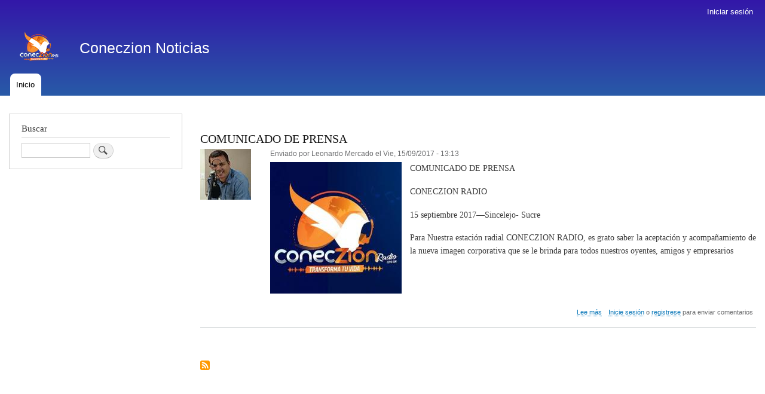

--- FILE ---
content_type: text/html; charset=UTF-8
request_url: http://www.coneczionradio.com/NoticiasConeczion/
body_size: 3536
content:
<!DOCTYPE html>
<html lang="es" dir="ltr" prefix="content: http://purl.org/rss/1.0/modules/content/  dc: http://purl.org/dc/terms/  foaf: http://xmlns.com/foaf/0.1/  og: http://ogp.me/ns#  rdfs: http://www.w3.org/2000/01/rdf-schema#  schema: http://schema.org/  sioc: http://rdfs.org/sioc/ns#  sioct: http://rdfs.org/sioc/types#  skos: http://www.w3.org/2004/02/skos/core#  xsd: http://www.w3.org/2001/XMLSchema# ">
  <head>
    <meta charset="utf-8" />
<meta name="Generator" content="Drupal 8 (https://www.drupal.org)" />
<meta name="MobileOptimized" content="width" />
<meta name="HandheldFriendly" content="true" />
<meta name="viewport" content="width=device-width, initial-scale=1.0" />
<link rel="shortcut icon" href="/NoticiasConeczion/sites/default/files/icono_0.ico" type="image/vnd.microsoft.icon" />
<link rel="alternate" type="application/rss+xml" title="" href="http://www.coneczionradio.com/NoticiasConeczion/rss.xml" />

    <title>Inicio | Coneczion Noticias</title>
    <link rel="stylesheet" href="/NoticiasConeczion/sites/default/files/css/css_hQpLlHbwChAmXtr2Y5ZCfKHgOIqUqUoEqf5z9FURbGc.css?0" media="all" />
<link rel="stylesheet" href="/NoticiasConeczion/sites/default/files/css/css_4RguVwXwm3aWiqEHNe5jMClR2caTRqc6hEKWcliKYKI.css?0" media="all" />
<link rel="stylesheet" href="/NoticiasConeczion/sites/default/files/css/css_Z5jMg7P_bjcW9iUzujI7oaechMyxQTUqZhHJ_aYSq04.css?0" media="print" />

    
<!--[if lte IE 8]>
<script src="/NoticiasConeczion/sites/default/files/js/js_VtafjXmRvoUgAzqzYTA3Wrjkx9wcWhjP0G4ZnnqRamA.js"></script>
<![endif]-->

  </head>
  <body class="layout-one-sidebar layout-sidebar-first path-frontpage">
        <a href="#main-content" class="visually-hidden focusable skip-link">
      Pasar al contenido principal
    </a>
    
    <div id="page-wrapper">
  <div id="page">
    <header id="header" class="header" role="banner" aria-label="Cabecera de sitio">
      <div class="section layout-container clearfix">
          <div class="region region-secondary-menu">
    <nav role="navigation" aria-labelledby="block-bartik-account-menu-menu" id="block-bartik-account-menu" class="block block-menu navigation menu--account">
            
  <h2 class="visually-hidden" id="block-bartik-account-menu-menu">Menú de cuenta de usuario</h2>
  

      <div class="content">
        <div class="menu-toggle-target menu-toggle-target-show" id="show-block-bartik-account-menu"></div>
    <div class="menu-toggle-target" id="hide-block-bartik-account-menu"></div>
    <a class="menu-toggle" href="#show-block-bartik-account-menu">Mostrar &mdash; Menú de cuenta de usuario</a>
    <a class="menu-toggle menu-toggle--hide" href="#hide-block-bartik-account-menu">Ocultar &mdash; Menú de cuenta de usuario</a>
    
              <ul class="clearfix menu">
                    <li class="menu-item">
        <a href="/NoticiasConeczion/user/login" data-drupal-link-system-path="user/login">Iniciar sesión</a>
              </li>
        </ul>
  


  </div>
</nav>

  </div>

          <div class="clearfix region region-header">
    <div id="block-bartik-branding" class="clearfix site-branding block block-system block-system-branding-block">
  
    
        <a href="/NoticiasConeczion/" title="Inicio" rel="home" class="site-branding__logo">
      <img src="/NoticiasConeczion/sites/default/files/noticias_2.png" alt="Inicio" />
    </a>
        <div class="site-branding__text">
              <div class="site-branding__name">
          <a href="/NoticiasConeczion/" title="Inicio" rel="home">Coneczion Noticias</a>
        </div>
                </div>
  </div>

  </div>

          <div class="region region-primary-menu">
    <nav role="navigation" aria-labelledby="block-bartik-main-menu-menu" id="block-bartik-main-menu" class="block block-menu navigation menu--main">
            
  <h2 class="visually-hidden" id="block-bartik-main-menu-menu">Navegación principal</h2>
  

      <div class="content">
        <div class="menu-toggle-target menu-toggle-target-show" id="show-block-bartik-main-menu"></div>
    <div class="menu-toggle-target" id="hide-block-bartik-main-menu"></div>
    <a class="menu-toggle" href="#show-block-bartik-main-menu">Mostrar &mdash; Navegación principal</a>
    <a class="menu-toggle menu-toggle--hide" href="#hide-block-bartik-main-menu">Ocultar &mdash; Navegación principal</a>
    
              <ul class="clearfix menu">
                    <li class="menu-item">
        <a href="/NoticiasConeczion/" data-drupal-link-system-path="&lt;front&gt;" class="is-active">Inicio</a>
              </li>
        </ul>
  


  </div>
</nav>

  </div>

      </div>
    </header>
          <div class="highlighted">
        <aside class="layout-container section clearfix" role="complementary">
            <div class="region region-highlighted">
    
  

  </div>

        </aside>
      </div>
            <div id="main-wrapper" class="layout-main-wrapper layout-container clearfix">
      <div id="main" class="layout-main clearfix">
        
        <main id="content" class="column main-content" role="main">
          <section class="section">
            <a id="main-content" tabindex="-1"></a>
              <div class="region region-content">
    <div id="block-bartik-page-title" class="block block-core block-page-title-block">
  
    
      <div class="content">
      
  <h1 class="title page-title"></h1>


    </div>
  </div>
<div id="block-bartik-content" class="block block-system block-system-main-block">
  
    
      <div class="content">
      <div class="views-element-container"><div class="view view-frontpage view-id-frontpage view-display-id-page_1 js-view-dom-id-86596542b2ff80d1148cfce502cbfc0327b2ece40f534099aa8aa8fdaa91f9a9">
  
    
      
      <div class="view-content">
          <div class="views-row">
    
<article data-history-node-id="1" role="article" about="/NoticiasConeczion/node/1" typeof="schema:Article" class="node node--type-article node--promoted node--view-mode-teaser clearfix">
  <header>
    
          <h2 class="node__title">
        <a href="/NoticiasConeczion/node/1" rel="bookmark"><span property="schema:name" class="field field--name-title field--type-string field--label-hidden">COMUNICADO DE PRENSA</span>
</a>
      </h2>
          <span property="schema:name" content="COMUNICADO DE PRENSA" class="rdf-meta hidden"></span>
  <span property="schema:interactionCount" content="UserComments:0" class="rdf-meta hidden"></span>

          <div class="node__meta">
        <article typeof="schema:Person" about="/NoticiasConeczion/user/6" class="profile">
  
            <div class="field field--name-user-picture field--type-image field--label-hidden field__item">  <a href="/NoticiasConeczion/user/6"><img src="/NoticiasConeczion/sites/default/files/styles/thumbnail/public/pictures/2017-08/LEO.jpg?itok=YRoo_KWB" width="85" height="85" alt="Profile picture for user Leonardo Mercado" typeof="foaf:Image" class="image-style-thumbnail" />

</a>
</div>
      </article>

        <span>
          Enviado por <span rel="schema:author" class="field field--name-uid field--type-entity-reference field--label-hidden"><span lang="" about="/NoticiasConeczion/user/6" typeof="schema:Person" property="schema:name" datatype="">Leonardo Mercado</span></span>
 el <span property="schema:dateCreated" content="2017-09-15T13:13:13+00:00" class="field field--name-created field--type-created field--label-hidden">Vie, 15/09/2017 - 13:13</span>
        </span>
          <span property="schema:dateCreated" content="2017-09-15T13:13:13+00:00" class="rdf-meta hidden"></span>

      </div>
      </header>
  <div class="node__content clearfix">
    
            <div class="field field--name-field-image field--type-image field--label-hidden field__item">  <a href="/NoticiasConeczion/node/1"><img property="schema:image" src="/NoticiasConeczion/sites/default/files/styles/medium/public/2017-09/CONECZION%20FOTO.jpg?itok=2EMnCAoY" width="220" height="220" alt="Comunicado" typeof="foaf:Image" class="image-style-medium" />

</a>
</div>
      
            <div property="schema:text" class="clearfix text-formatted field field--name-body field--type-text-with-summary field--label-hidden field__item"><p><span><span><span>COMUNICADO DE PRENSA</span></span></span></p>

<p><span><span><span>CONECZION RADIO </span></span></span></p>

<p><span><span><span>15 septiembre 2017—Sincelejo- Sucre</span></span></span></p>

<p><span><span><span>Para Nuestra estación radial CONECZION RADIO, es grato saber la aceptación y acompañamiento de la nueva imagen corporativa que se le brinda para todos nuestros oyentes, amigos y empresarios</span></span></span></p></div>
        <div class="node__links">
    <ul class="links inline"><li class="node-readmore"><a href="/NoticiasConeczion/node/1" rel="tag" title="COMUNICADO DE PRENSA" hreflang="es">Lee más<span class="visually-hidden"> sobre COMUNICADO DE PRENSA</span></a></li><li class="comment-forbidden"><a href="/NoticiasConeczion/user/login?destination=/NoticiasConeczion/node/1%23comment-form">Inicie sesión</a> o <a href="/NoticiasConeczion/user/register?destination=/NoticiasConeczion/node/1%23comment-form">registrese</a> para enviar comentarios</li></ul>  </div>

  </div>
</article>

  </div>

    </div>
  
      
              <div class="feed-icons">
      <a href="http://www.coneczionradio.com/NoticiasConeczion/rss.xml" class="feed-icon">
  Suscribirse a 
</a>

    </div>
  </div>
</div>

    </div>
  </div>

  </div>

          </section>
        </main>
                  <div id="sidebar-first" class="column sidebar">
            <aside class="section" role="complementary">
                <div class="region region-sidebar-first">
    <div class="search-block-form block block-search container-inline" data-drupal-selector="search-block-form" id="block-bartik-search" role="search">
  
      <h2>Buscar</h2>
    
    <div class="content container-inline">
        <form action="/NoticiasConeczion/search/node" method="get" id="search-block-form" accept-charset="UTF-8" class="search-form search-block-form">
  <div class="js-form-item form-item js-form-type-search form-type-search js-form-item-keys form-item-keys form-no-label">
      <label for="edit-keys" class="visually-hidden">Buscar</label>
        <input title="Escriba lo que quiere buscar." data-drupal-selector="edit-keys" type="search" id="edit-keys" name="keys" value="" size="15" maxlength="128" class="form-search" />

        </div>
<div data-drupal-selector="edit-actions" class="form-actions js-form-wrapper form-wrapper" id="edit-actions"><input class="search-form__submit button js-form-submit form-submit" data-drupal-selector="edit-submit" type="submit" id="edit-submit" value="Buscar" />
</div>

</form>

  
  </div>
</div>

  </div>

            </aside>
          </div>
                      </div>
    </div>
        <footer class="site-footer">
      <div class="layout-container">
                      </div>
    </footer>
  </div>
</div>

    
    
  </body>
<script>'undefined'=== typeof _trfq || (window._trfq = []);'undefined'=== typeof _trfd && (window._trfd=[]),_trfd.push({'tccl.baseHost':'secureserver.net'},{'ap':'cpsh-oh'},{'server':'p3plzcpnl505640'},{'dcenter':'p3'},{'cp_id':'3334416'},{'cp_cache':''},{'cp_cl':'8'}) // Monitoring performance to make your website faster. If you want to opt-out, please contact web hosting support.</script><script src='https://img1.wsimg.com/traffic-assets/js/tccl.min.js'></script></html>
